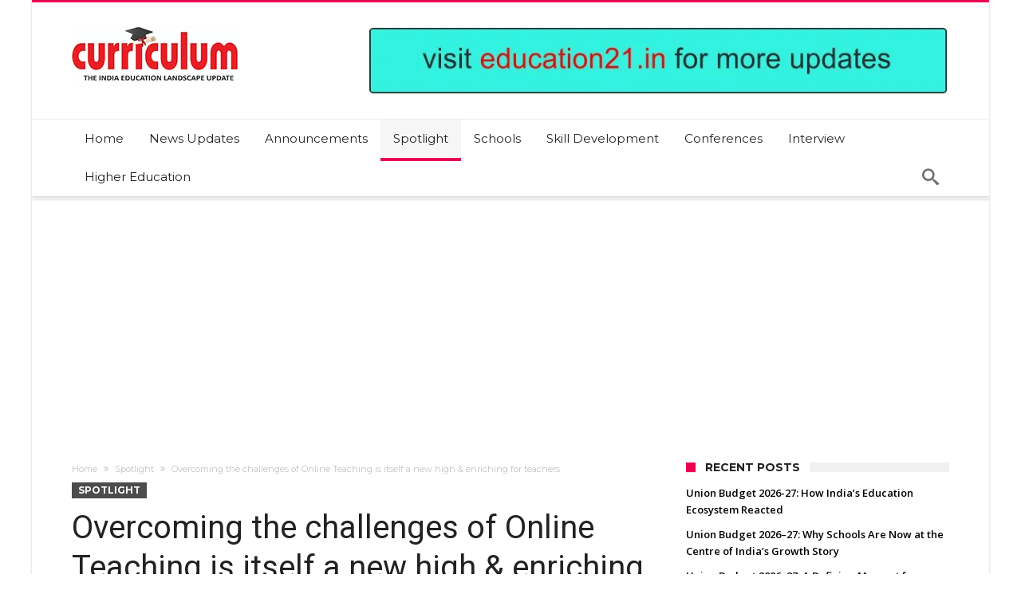

--- FILE ---
content_type: text/html; charset=utf-8
request_url: https://www.google.com/recaptcha/api2/aframe
body_size: 269
content:
<!DOCTYPE HTML><html><head><meta http-equiv="content-type" content="text/html; charset=UTF-8"></head><body><script nonce="QPZs6v-8UEzK6C3ABycyIQ">/** Anti-fraud and anti-abuse applications only. See google.com/recaptcha */ try{var clients={'sodar':'https://pagead2.googlesyndication.com/pagead/sodar?'};window.addEventListener("message",function(a){try{if(a.source===window.parent){var b=JSON.parse(a.data);var c=clients[b['id']];if(c){var d=document.createElement('img');d.src=c+b['params']+'&rc='+(localStorage.getItem("rc::a")?sessionStorage.getItem("rc::b"):"");window.document.body.appendChild(d);sessionStorage.setItem("rc::e",parseInt(sessionStorage.getItem("rc::e")||0)+1);localStorage.setItem("rc::h",'1770097541352');}}}catch(b){}});window.parent.postMessage("_grecaptcha_ready", "*");}catch(b){}</script></body></html>